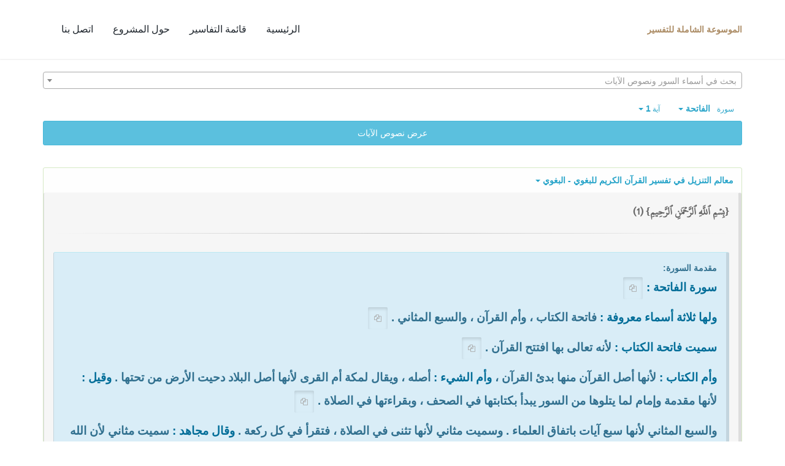

--- FILE ---
content_type: application/javascript
request_url: https://quran-tafsir.net/assets/js/custom.1.js
body_size: 4964
content:
$(function(){
    
    $(window).load(function(){
        $('.fnote').popover({placement:'top',trigger:'focus',title:getToolTip});
        $('.fnote').on("click",function(e){
            
            e.preventDefault();
        });
        function getToolTip(el){
            //alert(11);
            console.log(this.id.replace('ref','fn'));
            //return '11';
            return $("a[id="+this.id.replace('ref','fn')+']').parents("div").first().text();
        }
    });
    $(".tafsir_info_bu").on("click",function(e){
        e.preventDefault();
        e.stopPropagation();
        $(this).parent('a').children('.tafsir_info').fadeToggle();
        return false;
    });
    $("#bu_add_tafsir").on("click", function(){
        $("#tafasir-modal").data('mode','add');
    });
    $(".bu_change_tafsir").on("click", function(){
        $("#tafasir-modal").data('mode','change');
        $("#tafasir-modal").data('to_change',$(this).data('key'));
    });
    $(".goto-tafsir").on("click",function(e){
        if($("#tafasir-modal").data('mode') == 'change'){
            if(t_str.indexOf('-') == -1) return true;

            e.preventDefault();
            var key = $(this).data('key');
            var to_change = $("#tafasir-modal").data('to_change');
            var url = location.href.replace(location.hash,"");
            var regex = new RegExp('([/-])'+to_change+'([/-])');
            url = url.replace(regex,'$1'+key+'$2');
            url += '#'+key;
            location.href = url;
        }
        else{
            e.preventDefault();            
            var key = $(this).data('key');            
            var url = location.href.replace(location.hash,"");
            var old_t_str = '/'+t_str+'/';
            var new_t_str = '/'+t_str+'-'+key+'/';
            var regex = new RegExp(old_t_str);
            url = url.replace(regex,new_t_str);
            url += '#'+key;
            location.href = url;
        }
    });
    $("#bu_goto_top,#bu_goto_bottom").on("click",function(){
        var fld = $(this).attr("id").replace(/bu_/,'fld_');
        var pos = $(this).attr("id").split('_')[2];
        
        var pageNum = $("#"+fld).val();
        var partNum = $("#fld_part_"+pos).val();
        
        var book_id = $(this).data('book_id');
        $.get(_url+"ajax/pagenum2id/"+book_id+"/"+partNum+"/"+pageNum)
            .done(function(page){
                if(page < 0){
                    alert("عفوا لا توجد صفحة بهذا الرقم");
                    return;
                }
                location.href = _url+'book/'+book_id+'/'+page;
            });
    });
    
    $("#bu_textPlus").on("click",function(){
        //alert(2);
        var fs = parseInt($(".nass p").css("font-size"))+1;
        storeData("fontSize",fs);
        $(".nass p").css("font-size",fs+'px');
    });
    $("#bu_textMin" ).on("click",function(){
        var fs = parseInt($(".nass p").css("font-size"))-1;
        storeData("fontSize",fs);
        $(".nass p").css("font-size",fs);  
    });
    $("#bu_tashkeel").click(function(){
       if($(this).hasClass("active")){
           $(this).removeClass("active");
           storeData("tashkeel","remove");
           $(".nass p").each(function(){
              $(this).data('org_nass', $(this).html());
               $(this).html( $(this).html().replace(/[\u0617-\u061A\u064B-\u0652]/g,"") );
           });
       }
      else{
            $(this).addClass("active");
            storeData("tashkeel","keep");
            $(".nass p").each(function(){
                $(this).html( $(this).data('org_nass') );
            });
        }
    }); 
    
    if($(".s-nav>ul")[0]){
        setTimeout(function(){
            var top = $(".s-nav a.active").offset()['top'] - $(".s-nav>ul").offset()['top'] - 140;
            $(".s-nav>ul")[0].scrollTop = top;
        },200);
    }
    if(getData('fontSize')){
        $(".nass p").css("font-size",getData('fontSize')+'px');
    }
    if(getData('tashkeel') && getData('tashkeel') == 'remove'){
        $("#bu_tashkeel").click();
    }
    
    
    $("#sel_aqsam").select2({
        language: "ar",
        dir: "rtl"

    });
    $("#sel_decades").select2({
        language: "ar",
        dir: "rtl"

    });    

    $("#sel_books").select2({
      ajax: {
        url: _url+'/ajax/books/',
        dataType: 'json',
        delay: 300,
        //cache: true,
        processResults: function (data) {
        //console.log(data.results.items);
          return {
            results: data.results.items
          };
        },

      },
      language: "ar",
      dir: "rtl",

      //escapeMarkup: function (markup) { return markup; }, // let our custom formatter work
        minimumInputLength: 3,

      //templateResult: formatRepo, // omitted for brevity, see the source of this page
      //templateSelection: formatRepoSelection // omitted for brevity, see the source of this page
    });
    $("#sel_aya").select2({
      ajax: {
        url: base_url+'/interface.php',
        dataType: 'json',
        delay: 300,

        //cache: true,
        processResults: function (data) {
        //console.log(data.results.items);
          return {
            results: data.results.items
          };
        },

      },
      language: "ar",
      dir: "rtl",
      placeholder: "بحث في أسماء السور ونصوص الآيات",
      allowClear: true,
      //escapeMarkup: function (markup) { return markup; }, // let our custom formatter work
        minimumInputLength: 3,

      //templateResult: formatRepo, // omitted for brevity, see the source of this page
      //templateSelection: formatRepoSelection // omitted for brevity, see the source of this page
    });
    $("#sel_author,#sel_author_page").select2({
      ajax: {
        url: _url+'/ajax/author/',
        dataType: 'json',
        delay: 300,


        //cache: true,
        processResults: function (data) {
        //console.log(data.results.items);
          return {
            results: data.results.items
          };
        },

      },
      placeholder: "بحث عن مؤلف",
      allowClear: true,
        
      language: "ar",
      dir: "rtl",

      //escapeMarkup: function (markup) { return markup; }, // let our custom formatter work
        minimumInputLength: 3,

      //templateResult: formatRepo, // omitted for brevity, see the source of this page
      //templateSelection: formatRepoSelection // omitted for brevity, see the source of this page
    });            
    $("#sel_authors").select2({
      ajax: {
        url: _url+'/ajax/authors/',
        dataType: 'json',
        delay: 300,
        //cache: true,
        processResults: function (data) {
        //console.log(data.results.items);
          return {
            results: data.results.items
          };
        },

      },
      language: "ar",
      dir: "rtl",

      //escapeMarkup: function (markup) { return markup; }, // let our custom formatter work
        minimumInputLength: 3,

      //templateResult: formatRepo, // omitted for brevity, see the source of this page
      //templateSelection: formatRepoSelection // omitted for brevity, see the source of this page
    });            
    $("#sel_aya").on("select2:select",function(e,d){
        var id = e.params.data.id;
        location.href = base_url_m+'/'+t_str+'/sura'+id.split('_')[0]+'-aya'+id.split('_')[1]+'.html#'+t_str.split('-')[0];
        //if(e.params.data.id == -1){
        //    $(this).data("seledAll",true);
        //}
    });
    $("#sel_author").on("select2:select",function(e,d){
        if(e.params.data.id){
            $("#bu_gotoAuthor").fadeIn();
        }
        //if(e.params.data.id == -1){
        //    $(this).data("seledAll",true);
        //}
    });
    $("#sel_author_page").on("select2:select",function(e,d){
        if(e.params.data.id){
            $("#bu_gotoAuthor_page").fadeIn();
        }
        //if(e.params.data.id == -1){
        //    $(this).data("seledAll",true);
        //}
    });    
    $("#sel_books,#sel_authors,#sel_aqsam,#sel_decades").on("select2:selecting",function(e,d){
        c1("selecting");
        c1($(this));
        //$(this).data("seledAll",true);
        if(e.params.args.data.id == -1){
            $(this).data("seledAll",true);
        }
    });

    $("#sel_books,#sel_authors,#sel_aqsam,#sel_decades").on("change",function(e,d){
       //console.log( $(this).val().length);
        c1(1);
        c1($(this).data("seledAll"));
        //c1(e);
        //c1(d);
        if($(this).data("seledAll")){
            $(this).data("seledAll", false);
            $(this).val([-1]).change();
            return;
        }
       if($(this).val() && $(this).val().length > 1){
           c1(22);
           var val = $(this).val();
           var index = val.indexOf("-1");
           c1(val);
           if((index) != -1){
               c1(33);
               val.splice(index,1);
               c1(val);
               $(this).val(val).change();

           }
       }
        else if(!$(this).val()){
            c1(44);
            $(this).val(-1).change();
        }
       //console.log($(this).val()); 

    });
    $("#bu_gotoBook").click(function(){
        location.href = _url+"book/"+$("#sel_book").val();
    });
    $("#bu_gotoAuthor").click(function(){
        location.href = _url+"author/"+$("#sel_author").val();
    });
    $("#bu_gotoAuthor_page").click(function(){
        location.href = _url+"author/"+$("#sel_author_page").val();
    });    
    var currSrchCri = {};
    var orgSrchCri = {};
    function doSearch(criteria,done,fail){
        $("#res_fltrs").hide();
        $.post(_url+'ajax/search',criteria)
        .done(function(data){
            $("#res_fltrs").show();
            if(done){
                done(data);
            }
            else{
                $("#srch_res").html(data);            
                if($("#srch_res #res_filters_aqsam").length){
                    $("#aqsam_fltr").html($("#srch_res #res_filters_aqsam").html());
                }
                if($("#srch_res #res_filters_decades").length){
                    $("#decades_fltr").html($("#srch_res #res_filters_decades").html());
                }

                $('#res_modal').modal('show');

            }
        })
        .fail(function(){
            if(fail){
                fail();
            }
            else{
                $('#res_modal').modal('hide');
                _toastr("عفوا هناك مشكلة، يرجى المحاولة مرة أخرى","top-right","error",false);
            }
        });
    }
    $("#bu_srchAll").on("click",function(){
        //alert(1);
        $("#srch_res").html('<div class="text-center margin-top-40 margin-bottom-40"><span class="fa fa-spinner fa-spin size-20"></div>');            
        $('#res_modal').modal('show');
        currSrchCri = {'term':$("#fld_srchAll").val()};
        orgSrchCri = $.extend(true,{},currSrchCri);
        doSearch(currSrchCri);
    });
    $("#bu_srchFor").on("click",function(){
        //alert(1);
        $("#srch_res").html('<div class="text-center margin-top-40 margin-bottom-40"><span class="fa fa-spinner fa-spin size-20"></div>');            
        $('#res_modal').modal('show');
        //c1($("#sel_aqsam").val());
        currSrchCri = {'term':$("#fld_srchFor").val(),'aqsam':$("#sel_aqsam").val(),'decades':$("#sel_decades").val()||['-1'],'authors':$("#sel_authors").val(),'books':$("#sel_books").val()}
        orgSrchCri = $.extend(true,{},currSrchCri);
        doSearch(currSrchCri);

    });
    $("#bu_srchBook").on("click",function(){
        //alert(1);
        $("#srch_res").html('<div class="text-center margin-top-40 margin-bottom-40"><span class="fa fa-spinner fa-spin size-20"></div>');            
        $('#res_modal').modal('show');
        //c1($("#sel_aqsam").val());
        currSrchCri = {'term':$("#fld_srchBook").val(),'books':[$(this).data("book_id")]};
        orgSrchCri = $.extend(true,{},currSrchCri);
        doSearch(currSrchCri);

    });    
    $("#srch_res").on("click", "#bu_srch_more", function(){
        $("#bu_srch_more>.fa-spin").show();
        var cri = {'term':$(this).data('term'),'aqsam':new String($(this).data('aqsam')).split(','),'decades':new String($(this).data('decades')).split(','),'authors':new String($(this).data('authors')).split(','),'books':new String($(this).data('books')).split(','), 'page':$(this).data('page')};
        doSearch(cri,function(data){
            $("#bu_srch_more").remove();
            $("#srch_res").append(data);
        },function(){
            $("#bu_srch_more>.fa-spin").hide();
            _toastr("عفوا هناك مشكلة، يرجى المحاولة مرة أخرى","top-right","error",false);
        });
    });
    $("#res_modal").on("click", ".chkPrev", function(){
        var box = $(this).prev('input');
        box.prop("checked", !box.prop("checked")).change();
    });
    $("#res_modal").on("change", ".chkAll", function(){
        $(this).parents('.fltr').find(".chkBox").prop("checked", $(this).prop("checked"));
    });
    $("#res_modal").on("click", ".removeFltr", function(){
        var key = $(this).data('type');
        $(this).addClass('softhide');
        currSrchCri[key] = orgSrchCri[key];
        $("#srch_res").html('<div class="text-center margin-top-40 margin-bottom-40"><span class="fa fa-spinner fa-spin size-20"></div>');            

        doSearch(currSrchCri)
    });
    $("#res_modal").on("click", ".applyFltr", function(){
        var items = $(this).parents('.fltr').find('.chkBox:checked').map(function() {return this.value;}).get();
        if(! items.length){
            alert("عفوا لم تقم بالتحديد");
            return;
        }
        var key = $(this).parents('.fltr').data('type');

        currSrchCri[key] = items;
        $(".removeFltr[data-type='"+key+"']").removeClass('softhide');
        $("#srch_res").html('<div class="text-center margin-top-40 margin-bottom-40"><span class="fa fa-spinner fa-spin size-20"></div>');            

        doSearch(currSrchCri/*,function(data){
            $("#srch_res").html(data);
        },function(){
            $("#bu_srch_more>.fa-spin").hide();
            _toastr("عفوا هناك مشكلة، يرجى المحاولة مرة أخرى","top-right","error",false);
        }*/);
        
    });
    $(".showFltr").on("click",function(){
        if($(this).hasClass('active')){
            $('.showFltr').removeClass('active');
            $('.fltr').hide();
        }
        else{
            $('.showFltr').removeClass('active');
            $(this).addClass('active');
            $('.fltr').hide();
            $('.fltr[data-type="'+$(this).data('fltr')+'"]').show();
        }
    });
    
    
    $('#fld_srchAll,#fld_srchBook,#fld_goto_top,#fld_goto_bottom').on('keydown', function(e) {
        var bu = $(this).attr("id").replace(/fld_/,'bu_');
        if (e.which == 13) {
            e.preventDefault();
            $("#"+bu).click();
        }
    });
    $('#fld_goto_top,#fld_goto_bottom,#fld_part_top,#fld_part_bottom').on('focus', function(e){
        $(this).select();
    });


  $('#contact_frm').submit(function(e){
        e.preventDefault();
        $('#contact_name,#contact_email,contact_txt').removeClass('err');
        isErr = false;
        if($('#contact_name').val().length < 3){
            $('#contact_name').addClass('err');
            isErr = true;
        }
        if($('#contact_email').val().length < 3){
            $('#contact_email').addClass('err');
            isErr = true;
        }   
        if($('#contact_txt').val().length < 3){
            $('#contact_txt').addClass('err');
            isErr = true;
        }   
        if(isErr) return;
        
        $.post(_url+'ajax/contact/send',{'contact_name':$('#contact_name').val(),'contact_email':$('#contact_email').val(),'contact_txt':$('#contact_txt').val()})
        .done(function(){
            $('#contact_frm')[0].reset();
            _toastr("تم الإرسال بنجاح","top-right","success",false);
            $("#contact-modal").modal('hide');

        })
        .fail(function(){
            _toastr("عفوا فشل الإرسال","top-right","error",false);
        })
        //alert($('#contact_name').val());
       
    });     
    
    $("#fld_goto_top").on("focus", function(){
        $("#bu_goto_top").fadeIn();
    });
    $("#bu_showSrch,#bu_header_searchBook").on("click",function(){
        $("#cont_srchBook").fadeToggle();
        if($("#cont_srchBook").is(":visible")){
            $("#fld_srchBook").focus();
        }
    });
    $("#bu_header_searchAll").on("click",function(){
        $("#srch_modal").modal("show");
    });

    $("#share_fb").on("click",function(){
        var url = encodeURIComponent(window.location.href);
        window.open('http://www.facebook.com/sharer.php?u='+url,'sharer','toolbar=0,status=0,width=626,height=436');

    });
    $("#share_tw").on("click",function(){
        var url = encodeURIComponent(document.title+': '+window.location.href);
        window.open('http://twitter.com/home?status='+url,'twit','toolbar=0,status=0,width=626,height=436');
        //$(this).href=
    });
    $("#share_whats").on("click",function(){
        var url = encodeURIComponent(document.title+': '+"\n"+window.location.href);
        $(this).attr('href','whatsapp://send?='+url);
        //$(this).href=
    });
    
    var clipboard = new Clipboard('#copy_link', {
            text: function(trigger) {
                return window.location.href;
            }
        });
    clipboard.on('success', function(e) {
        _toastr("تم نسخ الرابط بنجاح","top-right","success",false);
    });

    clipboard.on('error', function(e) {
        _toastr("عفوا لم يتم نسخ الرابط","top-right","error",false);
        
    });
    var currActivePara=null;
    $(".btn_tag").click(function(){
        currActivePara = $(this).parent();
        $("#copyLink_txt").text($(this).parent().text()+"\r\n"+"--------"+"\r\n"+document.title);
        
        $("#addPara_bu").attr("disabled",false);
        $("#copyLink_modal").modal('show');
        setTimeout(function(){
            $("#copyLink_url").val(location.href);
        },200);
        


    });
    $("#addPara_bu").click(function(){
        if(currActivePara.next('p')[0]){
            currActivePara = currActivePara.next('p');
            $("#copyLink_txt").text( $.trim($("#copyLink_txt").text().split("--------")[0])+"\r\n"+currActivePara.text()+"\r\n"+"--------"+"\r\n"+document.title )
        }
        else{
            $(this).attr("disabled",true);
        }
    });
    var clipboard_tag = new Clipboard('.copyPara_bu', {
            text: function(trig) {
                //console.log(trigger);
                var copy = $(trig).data('copy');
                if(copy == 'copyall'){
                    return $("#copyLink_txt").text()+"\r\n"+'--------'+"\r\n"+'الرابط:'+$("#copyLink_url").val();
                }
                else if(copy == 'copypara'){
                    return $("#copyLink_txt").text();
                }
                else{
                    return $("#copyLink_url").val();
                }
                
            }
        });
    clipboard_tag.on('success', function(e) {
        _toastr("تم النسخ بنجاح","top-right","success",false);
    });

    clipboard_tag.on('error', function(e) {
        _toastr("عفوا لم يتم النسخ","top-right","error",false);
        
    });
    
    $(".fld_filter").keydown(function(e){
        if (e.which == 13) {
            $(this).blur();
            $(document).scrollTop($(document).scrollTop()+70);        
        }
            
    });
    
    //alert(2);
    var str = '';

    for(var i=1; i<=604; i++){
        str += '<li'+((i == p_id)?' class="active"':'')+'><a href="'+base_url_m+'/'+t_str+'/sura'+QuranData.Page[i][0]+'-aya'+QuranData.Page[i][1]+'.html">'+i+'</a></li>';
    }
    $("#pages_ul").html(str);
    
    if(bSowar){
        str = '';
        for(i=1; i<=114; i++){
            str += '<li'+((i == sura_num)?' class="active"':'')+'><a href="'+base_url_m+'/'+t_str+'/sura'+i+'-aya1'+'.html'+'">'+i+' '+'<b>'+QuranData.Sura[i][4]+'</b>'+'</a></li>';
        }
        $("#sowar_ul").html(str);
    }
    if(bAyat){
        str = '';
        var j=base_a_id;
        for(i=1; i<=QuranData.Sura[sura_num][1]; i++){
            j++;	
            str += '<li'+((i == aya_num)?' class="active"':'')+'><a href="'+base_url_m+'/'+t_str+'/sura'+sura_num+'-aya'+i+'.html'+'">'+i+'</a></li>';
        }
        $("#ayat_ul").html(str);

    }
    //$.get(base_url+"/interface.php?p="+p_id+"&a="+a_id+"&t_str="+t_str , function(c){
    //    $("#ayat").html(c);
    //});
    //alert(11);
    $("#sowar_ul,#ayat_ul").each(function(){
        //console.log(this);
        var _this = this;
        console.log($(this).prev(".btn"));
        $(this).prev(".btn").one("click",function(){
            
            //alert(11);
            setTimeout(function(){
                $(_this).scrollTop( $(_this).children("li.active").position().top - 65 );
            } , 100);
        })
        
    });
    
   
    
    
       
  
});
function aya2id(sura , aya){
    var id = 0;
    for(var i=1 ; i< sura ; i++){
        id += QuranData.Sura[i][1];
    }
    id += aya;
    return id;
}
function suraSafha(sura , aya){
    var n = QuranData.Page.length;
    var aya = aya || 1;
    for(var i=1 ; i<n ; i++){
        if(QuranData.Page[i][0] > sura || (QuranData.Page[i][0] == sura && QuranData.Page[i][1] >= aya) ){
            if(QuranData.Page[i][0] == sura && QuranData.Page[i][1] == aya){
                return i;
            }
            return i-1;
        }
    }
} 
$(window).load(function(){
    $("#srch_modal").modal({
        remote:false,
        show:false,
    });
})
function hiliteActive(){
    $el = $(".s-nav ul li a.active");
    if(! $el[0]) return;
}
var _filterCatBooks = debounce(function(input){
    val = $(input).val().toLocaleLowerCase();
    $("#cat_books .book_title").each(function(){
       (this.innerText.toLocaleLowerCase().indexOf(val) == -1)?$(this).parents(".book_item").hide():$(this).parents(".book_item").show();
    })
},500);
var _filterAll = debounce(function(input){
    val = $(input).val().toLocaleLowerCase();
    console.log(val);
    $("#all>.item_title").each(function(){
        if(! this.srchText){
            var text = this.innerText.toLocaleLowerCase();
            var des_text = $(this).children('tafsir_info');
            this.srchText = text.replace(des_text,'');
        }
       (this.srchText.indexOf(val) == -1)?$(this).hide():$(this).show();
    });
},200);
var _filterSeld = debounce(function(input){
    val = $(input).val().toLocaleLowerCase();
    console.log(val);
    $("#seld>.item_title").each(function(){
        if(! this.srchText){
            var text = this.innerText.toLocaleLowerCase();
            var des_text = $(this).children('tafsir_info');
            this.srchText = text.replace(des_text,'');
        }
       (this.srchText.indexOf(val) == -1)?$(this).hide():$(this).show();
    });
},200);

function filterCatBooks(input){
    _filterCatBooks(input)
}
function filterAll(input){
    _filterAll(input)
}
function filterSeld(input){
    _filterSeld(input)
}
function storeData(k,v){
    window.localStorage.setItem(k,v);
}
function getData(k){
    return window.localStorage.getItem(k);
}
function debounce(func, wait, immediate) {
	var timeout;
	return function() {
		var context = this, args = arguments;
		var later = function() {
			timeout = null;
			if (!immediate) func.apply(context, args);
		};
		var callNow = immediate && !timeout;
		clearTimeout(timeout);
		timeout = setTimeout(later, wait);
		if (callNow) func.apply(context, args);
	};
};

function c1(a){console.log(a)}

